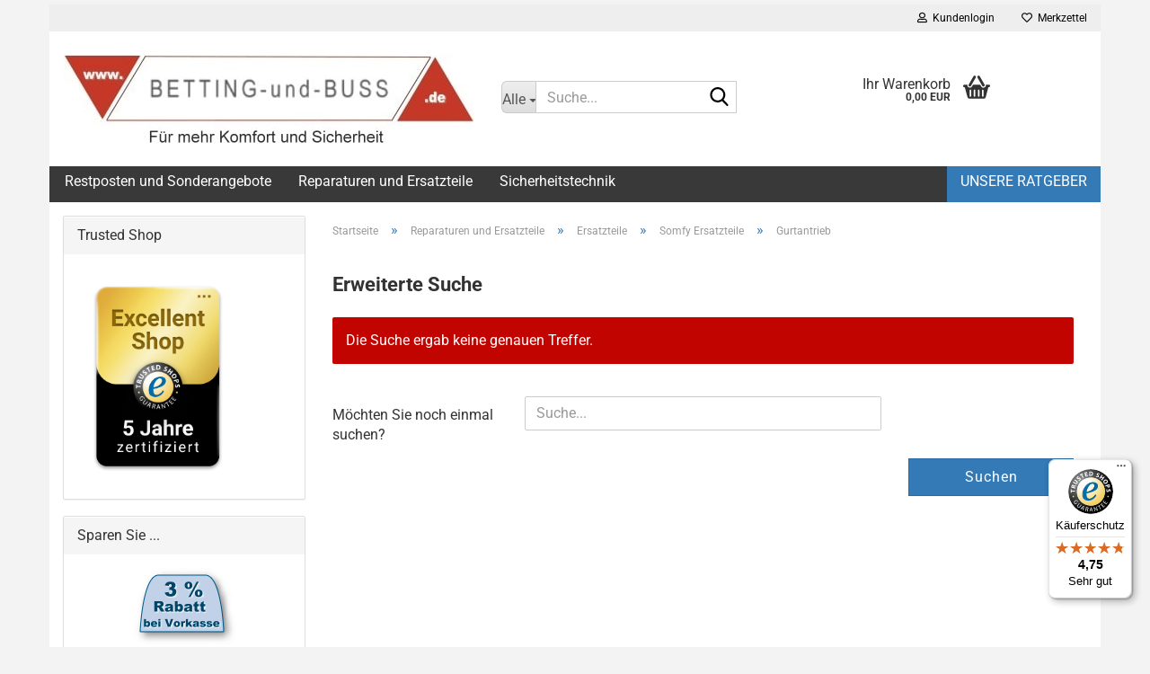

--- FILE ---
content_type: text/html; charset=utf-8
request_url: https://www.bub90.de/reparaturen-und-ersatzteile/ersatzteile/somfy-ersatzteile/gurtantrieb-269/
body_size: 10318
content:





	<!DOCTYPE html>
	<html xmlns="http://www.w3.org/1999/xhtml" dir="ltr" lang="de">
		
			<head>
				
					
					<!--

					=========================================================
					Shopsoftware by Gambio GmbH (c) 2005-2023 [www.gambio.de]
					=========================================================

					Gambio GmbH offers you highly scalable E-Commerce-Solutions and Services.
					The Shopsoftware is redistributable under the GNU General Public License (Version 2) [http://www.gnu.org/licenses/gpl-2.0.html].
					based on: E-Commerce Engine Copyright (c) 2006 xt:Commerce, created by Mario Zanier & Guido Winger and licensed under GNU/GPL.
					Information and contribution at http://www.xt-commerce.com

					=========================================================
					Please visit our website: www.gambio.de
					=========================================================

					-->
				

                
    

                    
                

				
					<meta name="viewport" content="width=device-width, initial-scale=1, minimum-scale=1.0" />
				

				
					<meta http-equiv="Content-Type" content="text/html; charset=utf-8" />
		<meta name="language" content="de" />
		<meta property="og:image" content="https://www.bub90.de/images/categories/og/" />
		<meta property="og:title" content="Gurtantrieb" />
		<meta property="og:type" content="product.group" />
		<title>Gurtantrieb | Betting &amp; Buss</title>

				

								
									

				
					<base href="https://www.bub90.de/" />
				

				
											
							<link rel="shortcut icon" href="https://www.bub90.de/images/logos/favicon.ico" type="image/x-icon" />
						
									

				
											
							<link rel="apple-touch-icon" href="https://www.bub90.de/images/logos/favicon.png" />
						
									

				
											
							<link id="main-css" type="text/css" rel="stylesheet" href="public/theme/styles/system/main.min.css?bust=1769077077" />
						
									

				
					<meta name="robots" content="index,follow" />
		<link rel="canonical" href="https://www.bub90.de/reparaturen-und-ersatzteile/ersatzteile/somfy-ersatzteile/gurtantrieb-269/" />
		<meta property="og:url" content="https://www.bub90.de/reparaturen-und-ersatzteile/ersatzteile/somfy-ersatzteile/gurtantrieb-269/">
		<script src="https://pay.google.com/gp/p/js/pay.js"></script><script src="https://cdn.gambiohub.com/sdk/1.0.0/dist/bundle.js"></script><script>var payPalText = {"ecsNote":"Bitte w\u00e4hlen Sie ihre gew\u00fcnschte PayPal-Zahlungsweise.","paypalUnavailable":"PayPal steht f\u00fcr diese Transaktion im Moment nicht zur Verf\u00fcgung.","errorContinue":"weiter","continueToPayPal":"Weiter mit","errorCheckData":"Es ist ein Fehler aufgetreten. Bitte \u00fcberpr\u00fcfen Sie Ihre Eingaben."};var payPalButtonSettings = {"jssrc":"https:\/\/www.paypal.com\/sdk\/js?client-id=AVEjCpwSc-e9jOY8dHKoTUckaKtPo0shiwe_T2rKtxp30K4TYGRopYjsUS6Qmkj6bILd7Nt72pbMWCXe&commit=false&intent=capture&components=buttons%2Cmarks%2Cmessages%2Cfunding-eligibility%2Cgooglepay%2Capplepay%2Chosted-fields&integration-date=2021-11-25&enable-funding=paylater&merchant-id=LAAYJ5SPJ992Y&currency=EUR","env":"live","commit":false,"style":{"label":"checkout","shape":"rect","color":"gold","layout":"vertical","tagline":false},"locale":"","fundingCardAllowed":true,"fundingELVAllowed":true,"fundingCreditAllowed":false,"createPaymentUrl":"https:\/\/www.bub90.de\/shop.php?do=PayPalHub\/CreatePayment&initiator=ecs","authorizedPaymentUrl":"https:\/\/www.bub90.de\/shop.php?do=PayPalHub\/AuthorizedPayment&initiator=ecs","checkoutUrl":"https:\/\/www.bub90.de\/shop.php?do=PayPalHub\/RedirectGuest","createOrderUrl":"https:\/\/www.bub90.de\/shop.php?do=PayPalHub\/CreateOrder&initiator=ecs","getOrderUrl":"https:\/\/www.bub90.de\/shop.php?do=PayPalHub\/GetOrder","approvedOrderUrl":"https:\/\/www.bub90.de\/shop.php?do=PayPalHub\/ApprovedOrder&initiator=ecs","paymentApproved":false,"developmentMode":false,"cartAmount":0};var jsShoppingCart = {"languageCode":"de","verifySca":"https:\/\/www.bub90.de\/shop.php?do=PayPalHub\/VerifySca","jssrc":"https:\/\/www.paypal.com\/sdk\/js?client-id=AVEjCpwSc-e9jOY8dHKoTUckaKtPo0shiwe_T2rKtxp30K4TYGRopYjsUS6Qmkj6bILd7Nt72pbMWCXe&commit=false&intent=capture&components=buttons%2Cmarks%2Cmessages%2Cfunding-eligibility%2Cgooglepay%2Capplepay%2Chosted-fields&integration-date=2021-11-25&enable-funding=paylater&merchant-id=LAAYJ5SPJ992Y&currency=EUR","env":"live","commit":false,"style":{"label":"checkout","shape":"rect","color":"gold","layout":"vertical","tagline":false},"locale":"","fundingCardAllowed":true,"fundingELVAllowed":true,"fundingCreditAllowed":false,"createPaymentUrl":"https:\/\/www.bub90.de\/shop.php?do=PayPalHub\/CreatePayment&initiator=ecs","authorizedPaymentUrl":"https:\/\/www.bub90.de\/shop.php?do=PayPalHub\/AuthorizedPayment&initiator=ecs","checkoutUrl":"https:\/\/www.bub90.de\/shop.php?do=PayPalHub\/RedirectGuest","createOrderUrl":"https:\/\/www.bub90.de\/shop.php?do=PayPalHub\/CreateOrder&initiator=ecs","getOrderUrl":"https:\/\/www.bub90.de\/shop.php?do=PayPalHub\/GetOrder","approvedOrderUrl":"https:\/\/www.bub90.de\/shop.php?do=PayPalHub\/ApprovedOrder&initiator=ecs","paymentApproved":false,"developmentMode":false,"cartAmount":0};var payPalBannerSettings = {};</script><script id="paypalconsent" type="application/json">{"purpose_id":null}</script><script src="GXModules/Gambio/Hub/Shop/Javascript/PayPalLoader.js?v=1735827185" async></script>
				
            <script async
                data-desktop-y-offset="0"
                data-mobile-y-offset="0"
                data-desktop-disable-reviews="false"
                data-desktop-enable-custom="false"
                data-desktop-position="right"
                data-desktop-custom-width="156"
                data-desktop-enable-fadeout="false"
                data-disable-mobile="false"
                data-disable-trustbadge="false"
                data-mobile-custom-width="156"
                data-mobile-disable-reviews="false"
                data-mobile-enable-custom="false"
                data-mobile-position="right"
                data-mobile-enable-topbar="false"
                src="//widgets.trustedshops.com/js/X134C8D21847FE8A177D0D19550B3864A.js"></script>
    

				
									

				
									

			</head>
		
		
			<body class="page-index-type-c269 page-index-type-gm_boosted_category page-index-type-cat page-index-type-cPath"
				  data-gambio-namespace="https://www.bub90.de/public/theme/javascripts/system"
				  data-jse-namespace="https://www.bub90.de/JSEngine/build"
				  data-gambio-controller="initialize"
				  data-gambio-widget="input_number responsive_image_loader transitions image_maps modal history dropdown core_workarounds anchor"
				  data-input_number-separator=","
					>

				
					
				

				
									

				
									
		




	



	
		<div id="outer-wrapper" >
			
				<header id="header" class="navbar">
					
	





	<div id="topbar-container">
						
		
					

		
			<div class="navbar-topbar">
				
					<nav data-gambio-widget="menu link_crypter" data-menu-switch-element-position="false" data-menu-events='{"desktop": ["click"], "mobile": ["click"]}' data-menu-ignore-class="dropdown-menu">
						<ul class="nav navbar-nav navbar-right" data-menu-replace="partial">

                            <li class="navbar-topbar-item">
                                <ul id="secondaryNavigation" class="nav navbar-nav ignore-menu">
                                                                    </ul>

                                <script id="secondaryNavigation-menu-template" type="text/mustache">
                                    
                                        <ul id="secondaryNavigation" class="nav navbar-nav">
                                            <li v-for="(item, index) in items" class="navbar-topbar-item hidden-xs content-manager-item">
                                                <a href="javascript:;" :title="item.title" @click="goTo(item.content)">
                                                    <span class="fa fa-arrow-circle-right visble-xs-block"></span>
                                                    {{item.title}}
                                                </a>
                                            </li>
                                        </ul>
                                    
                                </script>
                            </li>

							
															

							
															

							
															

							
															

							
															

							
							
																	
										<li class="dropdown navbar-topbar-item first">
											<a title="Anmeldung" href="/reparaturen-und-ersatzteile/ersatzteile/somfy-ersatzteile/gurtantrieb-269/#" class="dropdown-toggle" data-toggle-hover="dropdown" role="button" aria-label="Kundenlogin">
												
																											
															<span class="fa fa-user-o"></span>
														
																									

												&nbsp;Kundenlogin
											</a>
											




	<ul class="dropdown-menu dropdown-menu-login arrow-top">
		
			<li class="arrow"></li>
		
		
		
			<li class="dropdown-header hidden-xs">Kundenlogin</li>
		
		
		
			<li>
				<form action="https://www.bub90.de/login.php?action=process" method="post" class="form-horizontal">
					<input type="hidden" name="return_url" value="https://www.bub90.de/reparaturen-und-ersatzteile/ersatzteile/somfy-ersatzteile/gurtantrieb-269/">
					<input type="hidden" name="return_url_hash" value="7691133d5d853621c790fb6cff563194b9cb9eb67a447320051af9f1012527cb">
					
						<div class="form-group">
                            <label for="box-login-dropdown-login-username" class="form-control sr-only">E-Mail</label>
							<input autocomplete="username" type="email" id="box-login-dropdown-login-username" oninvalid="this.setCustomValidity('Bitte geben Sie eine korrekte Emailadresse ein.')" class="form-control" placeholder="E-Mail" name="email_address" />
						</div>
					
					
                        <div class="form-group password-form-field" data-gambio-widget="show_password">
                            <label for="box-login-dropdown-login-password" class="form-control sr-only">Passwort</label>
                            <input autocomplete="current-password" type="password" id="box-login-dropdown-login-password" class="form-control" placeholder="Passwort" name="password" />
                            <button class="btn show-password hidden" type="button">
                                <i class="fa fa-eye" aria-hidden="true"></i>
                                <span class="sr-only">Toggle Password View</span>
                            </button>
                        </div>
					
					
						<div class="dropdown-footer row">
							
	
								
									<input type="submit" class="btn btn-primary btn-block" value="Anmelden" />
								
								<ul>
									
										<li>
											<a title="Konto erstellen" href="https://www.bub90.de/shop.php?do=CreateRegistree">
												Konto erstellen
											</a>
										</li>
									
									
										<li>
											<a title="Passwort vergessen?" href="https://www.bub90.de/password_double_opt.php">
												Passwort vergessen?
											</a>
										</li>
									
								</ul>
							
	

	
						</div>
					
				</form>
			</li>
		
	</ul>


										</li>
									
															

							
																	
										<li class="navbar-topbar-item">
											<a href="https://www.bub90.de/wish_list.php" title="Merkzettel anzeigen" aria-label="Merkzettel">
												
																											
															<span class="fa fa-heart-o"></span>
														
																									

												&nbsp;Merkzettel
											</a>
										</li>
									
															

							
						</ul>
					</nav>
				
			</div>
		
	</div>




	<div class="inside">

		<div class="row">

		
												
			<div class="navbar-header" data-gambio-widget="mobile_menu">
									
							
		<div id="navbar-brand" class="navbar-brand">
			<a href="https://www.bub90.de/" title="bub90 Shop">
				<img id="main-header-logo" class="img-responsive" src="https://www.bub90.de/images/logos/logo_betting_und_buss_logo.jpg" alt="bub90 Shop-Logo">
			</a>
		</div>
	
					
								
					
	
	
			
	
		<button type="button" class="navbar-toggle" aria-label="navigationbar toggle button" data-mobile_menu-target="#categories .navbar-collapse"
		        data-mobile_menu-body-class="categories-open" data-mobile_menu-toggle-content-visibility>
			<img src="public/theme/images/svgs/bars.svg" class="gx-menu svg--inject" alt="menu bars icon">
		</button>
	
	
	
		<button type="button" class="navbar-toggle cart-icon" data-mobile_menu-location="shopping_cart.php">
			<img src="public/theme/images/svgs/basket.svg" class="gx-cart-basket svg--inject" alt="shopping cart icon">
			<span class="cart-products-count hidden">
				0
			</span>
		</button>
	
	
			
			<button type="button" class="navbar-toggle" aria-label="searchbar toggle button" data-mobile_menu-target=".navbar-search" data-mobile_menu-body-class="search-open"
					data-mobile_menu-toggle-content-visibility>
				<img src="public/theme/images/svgs/search.svg" class="gx-search svg--inject" alt="search icon">
			</button>
		
	
				
			</div>
		

		
							






	<div class="navbar-search collapse">

		
						<p class="navbar-search-header dropdown-header">Suche</p>
		

		
			<form role="search" action="advanced_search_result.php" method="get" data-gambio-widget="live_search">

				<div class="navbar-search-input-group input-group">
					<div class="navbar-search-input-group-btn input-group-btn custom-dropdown" data-dropdown-trigger-change="false" data-dropdown-trigger-no-change="false">

						
							<button aria-label="Suche..." type="button" class="btn btn-default dropdown-toggle" data-toggle="dropdown" aria-haspopup="true" aria-expanded="false">
								<span class="dropdown-name">Alle</span> <span class="caret"></span>
							</button>
						

						
															
									<ul class="dropdown-menu">
																				
												<li><a href="#" data-rel="0">Alle</a></li>
											
																							
													<li><a href="#" data-rel="358">Restposten und Sonderangebote</a></li>
												
																							
													<li><a href="#" data-rel="224">Reparaturen und Ersatzteile</a></li>
												
																							
													<li><a href="#" data-rel="24">Sicherheitstechnik</a></li>
												
																														</ul>
								
													

						
															
                                    <label for="top-search-button-categories-id" class="sr-only">Alle</label>
									<select id="top-search-button-categories-id" name="categories_id">
										<option value="0">Alle</option>
																																	
													<option value="358">Restposten und Sonderangebote</option>
												
																							
													<option value="224">Reparaturen und Ersatzteile</option>
												
																							
													<option value="24">Sicherheitstechnik</option>
												
																														</select>
								
													

					</div>
					<input type="text" id="search-field-input" name="keywords" placeholder="Suche..." class="form-control search-input" autocomplete="off" />
					
					<button aria-label="Suche..." type="submit" class="form-control-feedback">
						<img src="public/theme/images/svgs/search.svg" class="gx-search-input svg--inject" alt="search icon">
					</button>
					

                    <label for="search-field-input" class="control-label sr-only">Suche...</label>
					

				</div>


									<input type="hidden" value="1" name="inc_subcat" />
				
				
					<div class="navbar-search-footer visible-xs-block">
						
							<button class="btn btn-primary btn-block" type="submit">
								Suche...
							</button>
						
						
							<a href="advanced_search.php" class="btn btn-default btn-block" title="Erweiterte Suche">
								Erweiterte Suche
							</a>
						
					</div>
				

				<div class="search-result-container"></div>

			</form>
		
	</div>


					

		
					

		
    		<!-- layout_header honeygrid -->
							
					


	<nav id="cart-container" class="navbar-cart" data-gambio-widget="menu cart_dropdown" data-menu-switch-element-position="false">
		
			<ul class="cart-container-inner">
				
					<li>
						<a href="https://www.bub90.de/shopping_cart.php" class="dropdown-toggle">
							
								<img src="public/theme/images/svgs/basket.svg" alt="shopping cart icon" class="gx-cart-basket svg--inject">
								<span class="cart">
									Ihr Warenkorb<br />
									<span class="products">
										0,00 EUR
									</span>
								</span>
							
							
																	<span class="cart-products-count hidden">
										
									</span>
															
						</a>

						
							



	<ul class="dropdown-menu arrow-top cart-dropdown cart-empty">
		
			<li class="arrow"></li>
		
	
		
					
	
		
            <script>
            function ga4ViewCart() {
                console.log('GA4 is disabled');
            }
        </script>
    
			<li class="cart-dropdown-inside">
		
				
									
				
									
						<div class="cart-empty">
							Sie haben noch keine Artikel in Ihrem Warenkorb.
						</div>
					
								
			</li>
		
	</ul>
						
					</li>
				
			</ul>
		
	</nav>

				
					

		</div>

	</div>









	<noscript>
		<div class="alert alert-danger noscript-notice" role="alert">
			JavaScript ist in Ihrem Browser deaktiviert. Aktivieren Sie JavaScript, um alle Funktionen des Shops nutzen und alle Inhalte sehen zu können.
		</div>
	</noscript>



			
						


	<div id="categories">
		<div class="navbar-collapse collapse">
			
				<nav class="navbar-default navbar-categories" data-gambio-widget="menu">
					
						<ul class="level-1 nav navbar-nav">
                             
															
									<li class="dropdown level-1-child" data-id="358">
										
											<a class="dropdown-toggle" href="https://www.bub90.de/restposten-und-sonderangebote/" title="Restposten und Sonderangebote">
												
													Restposten und Sonderangebote
												
																							</a>
										
										
										
																							
													<ul data-level="2" class="level-2 dropdown-menu dropdown-menu-child">
														
															<li class="enter-category hidden-sm hidden-md hidden-lg show-more">
																
																	<a class="dropdown-toggle" href="https://www.bub90.de/restposten-und-sonderangebote/" title="Restposten und Sonderangebote">
																		
																			Restposten und Sonderangebote anzeigen
																		
																	</a>
																
															</li>
														
														
																																																																																																																																																																																																															
																													
																															
																	<li class="level-2-child">
																		<a href="https://www.bub90.de/restposten-und-sonderangebote/fernotron-funksteuerung/" title="Fernotron-Funksteuerung Ersatzgeräte Restposten">
																			Fernotron-Funksteuerung Ersatzgeräte Restposten
																		</a>
																																			</li>
																
																															
																	<li class="level-2-child">
																		<a href="https://www.bub90.de/restposten-und-sonderangebote/reparatur-rollotron-gurtwickler-280/" title="Rademacher Rollotron + Bosch Roll Lift Ersatzgeräte Restposten">
																			Rademacher Rollotron + Bosch Roll Lift Ersatzgeräte Restposten
																		</a>
																																			</li>
																
																															
																	<li class="level-2-child">
																		<a href="https://www.bub90.de/restposten-und-sonderangebote/restposten-und-sonderangebote-sicherheitstechnik/" title="Restposten und Sonderangebote Sicherheitstechnik">
																			Restposten und Sonderangebote Sicherheitstechnik
																		</a>
																																			</li>
																
																													
																												
														
															<li class="enter-category hidden-more hidden-xs">
																<a class="dropdown-toggle col-xs-6"
																   href="https://www.bub90.de/restposten-und-sonderangebote/"
																   title="Restposten und Sonderangebote">Restposten und Sonderangebote anzeigen</a>
							
																<span class="close-menu-container col-xs-6">
																	<span class="close-flyout">
																		<i class="fa fa-close"></i>
																	</span>
																</span>
															</li>
														
													
													</ul>
												
																					
										
									</li>
								
															
									<li class="dropdown level-1-child" data-id="224">
										
											<a class="dropdown-toggle" href="https://www.bub90.de/reparaturen-und-ersatzteile/" title="Reparaturen und Ersatzteile">
												
													Reparaturen und Ersatzteile
												
																							</a>
										
										
										
																							
													<ul data-level="2" class="level-2 dropdown-menu dropdown-menu-child">
														
															<li class="enter-category hidden-sm hidden-md hidden-lg show-more">
																
																	<a class="dropdown-toggle" href="https://www.bub90.de/reparaturen-und-ersatzteile/" title="Reparaturen und Ersatzteile">
																		
																			Reparaturen und Ersatzteile anzeigen
																		
																	</a>
																
															</li>
														
														
																																																																																							
																													
																															
																	<li class="dropdown level-2-child">
																		<a href="https://www.bub90.de/reparaturen-und-ersatzteile/ersatzteile/" title="Ersatzteile">
																			Ersatzteile
																		</a>
																																					<ul  data-level="3" class="level-3 dropdown-menu dropdown-menu-child">
																				<li class="enter-category">
																					<a href="https://www.bub90.de/reparaturen-und-ersatzteile/ersatzteile/" title="Ersatzteile" class="dropdown-toggle">
																						Ersatzteile anzeigen
																					</a>
																				</li>
																																									
																						<li class="level-3-child">
																							<a href="https://www.bub90.de/reparaturen-und-ersatzteile/ersatzteile/rademacher-228/" title="Rademacher Ersatzteile">
																								Rademacher Ersatzteile
																							</a>
																						</li>
																					
																																									
																						<li class="level-3-child">
																							<a href="https://www.bub90.de/reparaturen-und-ersatzteile/ersatzteile/bosch-ersatzteile/" title="Bosch Ersatzteile">
																								Bosch Ersatzteile
																							</a>
																						</li>
																					
																																									
																						<li class="level-3-child">
																							<a href="https://www.bub90.de/reparaturen-und-ersatzteile/ersatzteile/somfy-ersatzteile/" title="Somfy Ersatzteile">
																								Somfy Ersatzteile
																							</a>
																						</li>
																					
																																							</ul>
																																			</li>
																
																													
																												
														
															<li class="enter-category hidden-more hidden-xs">
																<a class="dropdown-toggle col-xs-6"
																   href="https://www.bub90.de/reparaturen-und-ersatzteile/"
																   title="Reparaturen und Ersatzteile">Reparaturen und Ersatzteile anzeigen</a>
							
																<span class="close-menu-container col-xs-6">
																	<span class="close-flyout">
																		<i class="fa fa-close"></i>
																	</span>
																</span>
															</li>
														
													
													</ul>
												
																					
										
									</li>
								
															
									<li class="dropdown level-1-child" data-id="24">
										
											<a class="dropdown-toggle" href="https://www.bub90.de/sicherheitstechnik/" title="Sicherheitstechnik">
												
													Sicherheitstechnik
												
																							</a>
										
										
										
																							
													<ul data-level="2" class="level-2 dropdown-menu dropdown-menu-child">
														
															<li class="enter-category hidden-sm hidden-md hidden-lg show-more">
																
																	<a class="dropdown-toggle" href="https://www.bub90.de/sicherheitstechnik/" title="Sicherheitstechnik">
																		
																			Sicherheitstechnik anzeigen
																		
																	</a>
																
															</li>
														
														
																																																																																																																																																																																																																																																																																																																																																																																																																																																															
																													
																															
																	<li class="level-2-child">
																		<a href="https://www.bub90.de/sicherheitstechnik/keller-sichern/" title="Keller sichern">
																			Keller sichern
																		</a>
																																			</li>
																
																															
																	<li class="dropdown level-2-child">
																		<a href="https://www.bub90.de/sicherheitstechnik/mauerkrallen/" title="Mauerkrallen">
																			Mauerkrallen
																		</a>
																																					<ul  data-level="3" class="level-3 dropdown-menu dropdown-menu-child">
																				<li class="enter-category">
																					<a href="https://www.bub90.de/sicherheitstechnik/mauerkrallen/" title="Mauerkrallen" class="dropdown-toggle">
																						Mauerkrallen anzeigen
																					</a>
																				</li>
																																									
																						<li class="level-3-child">
																							<a href="https://www.bub90.de/sicherheitstechnik/mauerkrallen/zubehoer-44/" title="Mauerkrallen Zubehör">
																								Mauerkrallen Zubehör
																							</a>
																						</li>
																					
																																							</ul>
																																			</li>
																
																															
																	<li class="dropdown level-2-child">
																		<a href="https://www.bub90.de/sicherheitstechnik/innengitter/" title="Innengitter">
																			Innengitter
																		</a>
																																					<ul  data-level="3" class="level-3 dropdown-menu dropdown-menu-child">
																				<li class="enter-category">
																					<a href="https://www.bub90.de/sicherheitstechnik/innengitter/" title="Innengitter" class="dropdown-toggle">
																						Innengitter anzeigen
																					</a>
																				</li>
																																									
																						<li class="level-3-child">
																							<a href="https://www.bub90.de/sicherheitstechnik/innengitter/zubehoer-179/" title="Zubehör">
																								Zubehör
																							</a>
																						</li>
																					
																																							</ul>
																																			</li>
																
																															
																	<li class="dropdown level-2-child">
																		<a href="https://www.bub90.de/sicherheitstechnik/haustueren-eingangstueren/" title="Haustüren/Eingangstüren">
																			Haustüren/Eingangstüren
																		</a>
																																					<ul  data-level="3" class="level-3 dropdown-menu dropdown-menu-child">
																				<li class="enter-category">
																					<a href="https://www.bub90.de/sicherheitstechnik/haustueren-eingangstueren/" title="Haustüren/Eingangstüren" class="dropdown-toggle">
																						Haustüren/Eingangstüren anzeigen
																					</a>
																				</li>
																																									
																						<li class="level-3-child">
																							<a href="https://www.bub90.de/sicherheitstechnik/haustueren-eingangstueren/bandseite-schliessbleche/" title="Bandseite/Schließbleche">
																								Bandseite/Schließbleche
																							</a>
																						</li>
																					
																																							</ul>
																																			</li>
																
																															
																	<li class="dropdown level-2-child">
																		<a href="https://www.bub90.de/sicherheitstechnik/fenster-und-balkontueren/" title="Fenster und Balkontüren">
																			Fenster und Balkontüren
																		</a>
																																					<ul  data-level="3" class="level-3 dropdown-menu dropdown-menu-child">
																				<li class="enter-category">
																					<a href="https://www.bub90.de/sicherheitstechnik/fenster-und-balkontueren/" title="Fenster und Balkontüren" class="dropdown-toggle">
																						Fenster und Balkontüren anzeigen
																					</a>
																				</li>
																																									
																						<li class="level-3-child">
																							<a href="https://www.bub90.de/sicherheitstechnik/fenster-und-balkontueren/dachfenster-sichern/" title="Dachfenster sichern">
																								Dachfenster sichern
																							</a>
																						</li>
																					
																																									
																						<li class="level-3-child">
																							<a href="https://www.bub90.de/sicherheitstechnik/fenster-und-balkontueren/rollladensicherungen/" title="Rollladensicherungen">
																								Rollladensicherungen
																							</a>
																						</li>
																					
																																							</ul>
																																			</li>
																
																															
																	<li class="dropdown level-2-child">
																		<a href="https://www.bub90.de/sicherheitstechnik/sicherheit-und-gefahrenmelder/" title="Sicherheit und Gefahrenmelder">
																			Sicherheit und Gefahrenmelder
																		</a>
																																					<ul  data-level="3" class="level-3 dropdown-menu dropdown-menu-child">
																				<li class="enter-category">
																					<a href="https://www.bub90.de/sicherheitstechnik/sicherheit-und-gefahrenmelder/" title="Sicherheit und Gefahrenmelder" class="dropdown-toggle">
																						Sicherheit und Gefahrenmelder anzeigen
																					</a>
																				</li>
																																									
																						<li class="level-3-child">
																							<a href="https://www.bub90.de/sicherheitstechnik/sicherheit-und-gefahrenmelder/rauch-waermemelder/" title="Rauch- + Wärmemelder">
																								Rauch- + Wärmemelder
																							</a>
																						</li>
																					
																																									
																						<li class="level-3-child">
																							<a href="https://www.bub90.de/sicherheitstechnik/sicherheit-und-gefahrenmelder/loeschmittel/" title="Löschmittel">
																								Löschmittel
																							</a>
																						</li>
																					
																																									
																						<li class="level-3-child">
																							<a href="https://www.bub90.de/sicherheitstechnik/sicherheit-und-gefahrenmelder/wasser-gasmelder/" title="Wasser- + Gasmelder">
																								Wasser- + Gasmelder
																							</a>
																						</li>
																					
																																									
																						<li class="level-3-child">
																							<a href="https://www.bub90.de/sicherheitstechnik/sicherheit-und-gefahrenmelder/rettungsleitern/" title="Rettungsleitern">
																								Rettungsleitern
																							</a>
																						</li>
																					
																																							</ul>
																																			</li>
																
																															
																	<li class="level-2-child">
																		<a href="https://www.bub90.de/sicherheitstechnik/attrappen/" title="Attrappen">
																			Attrappen
																		</a>
																																			</li>
																
																													
																												
														
															<li class="enter-category hidden-more hidden-xs">
																<a class="dropdown-toggle col-xs-6"
																   href="https://www.bub90.de/sicherheitstechnik/"
																   title="Sicherheitstechnik">Sicherheitstechnik anzeigen</a>
							
																<span class="close-menu-container col-xs-6">
																	<span class="close-flyout">
																		<i class="fa fa-close"></i>
																	</span>
																</span>
															</li>
														
													
													</ul>
												
																					
										
									</li>
								
														
							



	
					
				<li id="mainNavigation" class="custom custom-entries hidden-xs">
											
							<a  data-id="top_custom-0"
							   href="https://www.bub90.de/info/ratgeber.html"
							   							   title="Unsere Ratgeber">
									Unsere Ratgeber
							</a>
						
									</li>
			

            <script id="mainNavigation-menu-template" type="text/mustache">
                
				    <li id="mainNavigation" class="custom custom-entries hidden-xs">
                        <a v-for="(item, index) in items" href="javascript:;" @click="goTo(item.content)">
                            {{item.title}}
                        </a>
                    </li>
                
            </script>

							
					<li class="dropdown custom topmenu-content visible-xs" data-id="top_custom-0">
						
							<a class="dropdown-toggle"
								   href="https://www.bub90.de/info/ratgeber.html"
								   								   title="Unsere Ratgeber">
								Unsere Ratgeber
							</a>
						
					</li>
				
						


							
							
								<li class="dropdown dropdown-more" style="display: none">
									<a class="dropdown-toggle" href="#" title="">
										Weitere
									</a>
									<ul class="level-2 dropdown-menu ignore-menu"></ul>
								</li>
							
			
						</ul>
					
				</nav>
			
		</div>
	</div>

		
					</header>
			

			
				
				

			
				<div id="wrapper">
					<div class="row">

						
							<div id="main">
								<div class="main-inside">
									
										
	
			<script type="application/ld+json">{"@context":"https:\/\/schema.org","@type":"BreadcrumbList","itemListElement":[{"@type":"ListItem","position":1,"name":"Startseite","item":"https:\/\/www.bub90.de\/"},{"@type":"ListItem","position":2,"name":"Reparaturen und Ersatzteile","item":"https:\/\/www.bub90.de\/reparaturen-und-ersatzteile\/"},{"@type":"ListItem","position":3,"name":"Ersatzteile","item":"https:\/\/www.bub90.de\/reparaturen-und-ersatzteile\/ersatzteile\/"},{"@type":"ListItem","position":4,"name":"Somfy Ersatzteile","item":"https:\/\/www.bub90.de\/reparaturen-und-ersatzteile\/ersatzteile\/somfy-ersatzteile\/"},{"@type":"ListItem","position":5,"name":"Gurtantrieb","item":"https:\/\/www.bub90.de\/reparaturen-und-ersatzteile\/ersatzteile\/somfy-ersatzteile\/gurtantrieb-269\/"}]}</script>
	    
		<div id="breadcrumb_navi">
            				<span class="breadcrumbEntry">
													<a href="https://www.bub90.de/" class="headerNavigation" >
								<span aria-label="Startseite">Startseite</span>
							</a>
											</span>
                <span class="breadcrumbSeparator"> &raquo; </span>            				<span class="breadcrumbEntry">
													<a href="https://www.bub90.de/reparaturen-und-ersatzteile/" class="headerNavigation" >
								<span aria-label="Reparaturen und Ersatzteile">Reparaturen und Ersatzteile</span>
							</a>
											</span>
                <span class="breadcrumbSeparator"> &raquo; </span>            				<span class="breadcrumbEntry">
													<a href="https://www.bub90.de/reparaturen-und-ersatzteile/ersatzteile/" class="headerNavigation" >
								<span aria-label="Ersatzteile">Ersatzteile</span>
							</a>
											</span>
                <span class="breadcrumbSeparator"> &raquo; </span>            				<span class="breadcrumbEntry">
													<a href="https://www.bub90.de/reparaturen-und-ersatzteile/ersatzteile/somfy-ersatzteile/" class="headerNavigation" >
								<span aria-label="Somfy Ersatzteile">Somfy Ersatzteile</span>
							</a>
											</span>
                <span class="breadcrumbSeparator"> &raquo; </span>            				<span class="breadcrumbEntry">
													<span aria-label="Gurtantrieb">Gurtantrieb</span>
                        					</span>
                            		</div>
    


									

									
										<div id="shop-top-banner">
																					</div>
									

									




	
		


	<div class="filter-selection-container hidden">
				
		
		<p><strong>Aktueller Filter</strong></p>
		
		
			</div>
	
	

	
		<h1>Erweiterte Suche</h1>
	

	
		<div class="alert alert-danger" role="alert">
			Die Suche ergab keine genauen Treffer.
		</div>
	

	
		<form name="new_find" action="advanced_search_result.php" method="get"">
			<input type="hidden" name="GXsid_2089cef90c531f59" value="9cd88f1643535801f42d501547b42f3a" />
			<fieldset class="form-horizontal">
				<div class="form-group">
					
						<label for="keywords" class="control-label col-sm-3">
							Möchten Sie noch einmal suchen?
						</label>
					

					
						<div class="col-sm-9 col-lg-6 input-container">
							
								<input type="text"
									   placeholder="Suche..."
									   id="keywords"
									   name="keywords"
									   class="form-control"
									   value="" />
							
						</div>
					
				</div>

				
					<div class="row">
						<div class="col-xs-6 col-sm-4 col-md-3">
							
								&nbsp;
							
						</div>
						<div class="col-xs-6 col-sm-4 col-sm-offset-4 col-md-3 col-md-offset-6 text-right">
							
								<button type="submit" class="btn btn-primary btn-block" title="Suchen">
									Suchen
								</button>
							
						</div>
					</div>
				
			</fieldset>
		</form>
	

    
								</div>
							</div>
						

						
							
    <aside id="left">
        
                            <div id="gm_box_pos_11" class="gm_box_container">


	
</div>
<div id="gm_box_pos_22" class="gm_box_container">
	
		
	<div class="box box-extrabox3 panel panel-default">
		
			<div class="panel-heading">
									Trusted Shop
							</div>
		
		<div class="panel-body">
	

	<img alt="" src="images/excellent_shop_award-de-5-jahre-rgb-3D-252x340px.png" style="height: 242px; width: 180px;" />

	
		
		</div>
	</div>
	

</div>
<div id="gm_box_pos_23" class="gm_box_container">
	
		
	<div class="box box-extrabox1 panel panel-default">
		
			<div class="panel-heading">
									Sparen Sie ...
							</div>
		
		<div class="panel-body">
	

	<p style="text-align: center;">
	<img alt="Rabatt Betting und Buss" src="images/prozent_vorkasse.gif" />
</p>

<p style="text-align: center;">
	Verwenden Sie die Zahlungsart &quot;Vorkasse&quot; und erhalten Sie 3% Rabatt auf Ihre Bestellung
</p>


	
		
		</div>
	</div>
	

</div>
<div id="gm_box_pos_24" class="gm_box_container">
	
		
	<div class="box box-extrabox2 panel panel-default">
		
			<div class="panel-heading">
									Unsere Ratgeber
							</div>
		
		<div class="panel-body">
	

	<style media="screen" type="text/css">
/*		<!--

* {
	font-family: Arial, sans;
	font-size: 13px;
	margin: 0;
	padding: 0;
	box-sizing: border-box;
	-moz-box-sizing: border-box;
}
*/
#container-m {
    margin: 10 auto;
    width: 250px; 
}
#accordion input {
	display: none;
	font-family: Arial, sans;
	
}
#accordion label {
/*	background: #F0F0F0; */
	border-radius: .25em;
	cursor: pointer;
	display: block;
/*	margin-bottom: .125em; */
	padding: .25em 1em;
	z-index: 20;
	margin:0px;
	height: 15px;		

}
#accordion label:hover {
/*	background: #D4D4D4; */
}

#accordion input:checked + label {
/*	background: #D4D4D4; */
	border-bottom-right-radius: 0;
	border-bottom-left-radius: 0;
	color: black;
	margin-bottom: 1px;
    height:20px;
	
}
#accordion menu {
/*	background: #f7f7f7; */
	height:0px;
	overflow:hidden;
	z-index:10;
	padding-left:50px; 
	
	font-size: 13px;
	margin: 0;
	padding: 0;
	box-sizing: border-box;
	-moz-box-sizing: border-box;
}
#accordion menu p {
	padding: 10em;
}
#accordion input:checked menu {
	

}
#accordion input:checked ~ menu {
	border-bottom-left-radius: .25em;
	border-bottom-right-radius: .25em;
	height: auto;
/*	margin-bottom: 0.125em; */
}
#accordion menu ul li {
		
		height: 18px;
}

--></style>
<div id="container-m">
	<section id="accordion">
	<div>
		<p>
			<span style="color:#000000;"><span style="font-size:16px;"><u><strong>Sicherheitstechnik&nbsp;</strong></u></span></span>
		</p>

		<p>
			<b>Wie sichere ich mein Heim gegen Einbruch ?</b>
		</p>
		<input id="check-1" type="checkbox" /><span style="font-size:12px;"><label for="check-1">Wie sichere ich meinen Keller</label></span>

		<menu>
		<ul>
			<li><a href="info/kellerfenstergitter.html">Kellerfenstergitter</a></li>
			<li><a href="info/gitterrostsicherungen.html" target="_self">Gitterrostsicherungen</a></li>
			<li><a href="info/mauerkrallen.html" target="_self">Mauerkrallen von innen</a></li>
			<li><a href="info/querstangen.html">Querstangen von Innen</a></li>
		</ul>
		</menu>
	</div>

	<div>
		<input id="check-2" type="checkbox" /> <span style="font-size:12px;"><label for="check-2">Wie sichere ich meine Haust&uuml;r</label></span>

		<menu>
		<ul>
			<li><a href="info/tuerzusatzschloss.html">T&uuml;rzusatzschloss</a></li>
			<li><a href="info/panzerriegelschloss.html">Panzerriegelschloss</a></li>
			<li><a href="info/bandseitensicherung.html">Bandseitensicherungen</a></li>
		</ul>
		</menu>
	</div>

	<div>
		<input id="check-3" type="checkbox" /><span style="font-size:12px;"> <label for="check-3">Wie sichere ich meine Nebent&uuml;r</label></span>

		<menu>
		<ul>
			<li><a href="info/querstangen-tuer.html">Querstangen von Innen</a></li>
			<li><a href="info/panzerriegelschloss-tuer.html">Panzerriegelschloss</a></li>
		</ul>
		</menu>
	</div>

	<div>
		<input id="check-4" type="checkbox" /><span style="font-size:12px;"> <label for="check-4">Wie sichere ich meine Fenster</label></span>

		<menu>
		<ul>
			<li><a href="info/fensterzusatzschloss.html">Fensterzusatzschloss</a></li>
			<li><a href="info/bandseitensicherung.html">Bandseitensicherung</a></li>
			<li><a href="info/mauerkrallen.html">Mauerkrallen</a></li>
		</ul>
		</menu>
	</div>
	</section>
</div>


	
		
		</div>
	</div>
	

</div>

                    
            <script type="text/javascript">
                (function() {
                    _tsRatingConfig = {
                        tsid: "X134C8D21847FE8A177D0D19550B3864A",
                        variant: "testimonial",
                        reviews: "5",
                        betterThan: "3.0",
                        backgroundColor: "#ffdc0f",
                        linkColor: "#000000",
                        quotationMarkColor: "#FFFFFF",
                        fontFamily: "Arial",
                        reviewMinLength: "10"
                    };
                    var scripts = document.getElementsByTagName("SCRIPT"),
                        me = scripts[scripts.length - 1];
                    var _ts = document.createElement("SCRIPT");
                    _ts.type = "text/javascript";
                    _ts.async = true;
                    _ts.src =
                        "//widgets.trustedshops.com/reviews/tsSticker/tsSticker.js";
                    me.parentNode.insertBefore(_ts, me);
                    _tsRatingConfig.script = _ts;
                })();
                </script>
    
        
                    
    </aside>
						

						
							<aside id="right">
								
									
								
							</aside>
						

					</div>
				</div>
			

			
				
	<footer id="footer">
				
		
			<div class="inside">
				<div class="row">
					
						<div class="footer-col-1">


	<div class="box box-content panel panel-default">
		
			<div class="panel-heading">
				
					<span class="panel-title footer-column-title"></span>
				
			</div>
		
		
			<div class="panel-body">
				
					<nav>
						
							<ul id="info" class="nav">
																	
										<li>
											
												<a href="https://www.bub90.de/info/impressum.html" title="Impressum">
													Impressum
												</a>
											
										</li>
									
																	
										<li>
											
												<a href="https://www.bub90.de/info/kontakt.html" title="Kontakt">
													Kontakt
												</a>
											
										</li>
									
																	
										<li>
											
												<a href="https://www.bub90.de/info/Versand-und-Zahlungsbedingungen.html" title="Versand- & Zahlungsbedingungen">
													Versand- & Zahlungsbedingungen
												</a>
											
										</li>
									
																	
										<li>
											
												<a href="https://www.bub90.de/info/Widerrufsrecht-und-Widerrufsformular.html" title="Widerrufsrecht & Muster-Widerrufsformular">
													Widerrufsrecht & Muster-Widerrufsformular
												</a>
											
										</li>
									
																	
										<li>
											
												<a href="https://www.bub90.de/info/Sparen-Sie----.html" title="Vorkasse ">
													Vorkasse 
												</a>
											
										</li>
									
																	
										<li>
											
												<a href="https://www.bub90.de/info/allgemeine-geschaeftsbedingungen.html" title="AGB">
													AGB
												</a>
											
										</li>
									
																	
										<li>
											
												<a href="https://www.bub90.de/info/privatsphaere-und-datenschutz.html" title="Privatsphäre und Datenschutz">
													Privatsphäre und Datenschutz
												</a>
											
										</li>
									
															</ul>
						
    
    

                        <script id="info-menu-template" type="text/mustache">
                            
                                <ul id="info" class="nav">
                                    <li v-for="(item, index) in items">
                                        <a href="javascript:;" @click="goTo(item.content)">
                                            {{item.title}}
                                        </a>
                                    </li>
                                </ul>
                            
                        </script>
					</nav>
				
			</div>
		
	</div>

</div>
					
					
						<div class="footer-col-2">						</div>
					
					
						<div class="footer-col-3">						</div>
					
					
						<div class="footer-col-4">						</div>
					
				</div>
			</div>
		
    
		
		
			<div class="footer-bottom"><a href="http://www.gambio.de" target="_blank" rel="noopener">Shoplösung</a> by Gambio.de &copy; 2023</div>
		
	</footer>


			

			
									<script type="text/javascript">
	_tsRatingConfig = {
		tsid: 'X134C8D21847FE8A177D0D19550B3864A',
		variant: 'skyscraper_horizontal',
		/* valid values: skyscraper_vertical, skyscraper_horizontal, vertical */
		theme: 'light',
		reviews: 10,
		/* default = 10 */
		borderColor: '#aabbcc',
		/* optional - override the border */
		colorclassName: 'test',
		/* optional - override the whole sticker style with your own css class */
		introtext: 'What our customers say about us:'
		/* optional, not used in skyscraper variants */
	};
	var scripts = document.getElementsByTagName('SCRIPT'),
		me = scripts[scripts.length - 1];
	var _ts = document.createElement('SCRIPT');
		_ts.type = 'text/javascript';
		_ts.async = true;
		_ts.charset = 'utf-8';
		_ts.src ='//widgets.trustedshops.com/reviews/tsSticker/tsSticker.js';
	me.parentNode.insertBefore(_ts, me);
	_tsRatingConfig.script = _ts;
</script>
							

		</div>
	



			
				


	<a class="pageup" data-gambio-widget="pageup" title="Nach oben" href="#">
		
	</a>
			
			
				
	<div class="layer" style="display: none;">
	
		
	
			<div id="magnific_wrapper">
				<div class="modal-dialog">
					<div class="modal-content">
						{{#title}}
						<div class="modal-header">
							<span class="modal-title">{{title}}</span>
						</div>
						{{/title}}
		
						<div class="modal-body">
							{{{items.src}}}
						</div>
		
						{{#showButtons}}
						<div class="modal-footer">
							{{#buttons}}
							<button type="button" id="button_{{index}}_{{uid}}" data-index="{{index}}" class="btn {{class}}" >{{name}}</button>
							{{/buttons}}
						</div>
						{{/showButtons}}
					</div>
				</div>
			</div>
		
		
			<div id="modal_prompt">
				<div>
					{{#content}}
					<div class="icon">&nbsp;</div>
					<p>{{.}}</p>
					{{/content}}
					<form name="prompt" action="#">
                        <label for="modal-form-field" class="control-label sr-only">Modal form field</label>
                        <input type="text" id="modal-form-field" name="input" value="{{value}}" autocomplete="off" />
					</form>
				</div>
			</div>
		
			<div id="modal_alert">
				<div class="white-popup">
					{{#content}}
					<div class="icon">&nbsp;</div>
					<p>{{{.}}}</p>
					{{/content}}
				</div>
			</div>
	
		
		
	</div>
			

			<input type='hidden' id='page_namespace' value='CAT'/><script src="public/theme/javascripts/system/init-de.min.js?bust=517fb44fc6d3e3e76acb21599b211d27" data-page-token="a2c9d291dfac257f614e3a4199861837" id="init-js"></script>
		<script src="public/theme/javascripts/system/Global/scripts.js?bust=517fb44fc6d3e3e76acb21599b211d27"></script>
<script src='GXModules/Gambio/Widgets/Build/Map/Shop/Javascript/MapWidget.min.js'></script>
<script type="text/javascript">
  (function () { 
    var _tsid = 'X134C8D21847FE8A177D0D19550B3864A'; 
    _tsConfig = { 
      'yOffset': '0', /* offset from page bottom */
      'variant': 'reviews', /* default, reviews, custom, custom_reviews */
      'customElementId': '', /* required for variants custom and custom_reviews */
      'trustcardDirection': '', /* for custom variants: topRight, topLeft, bottomRight, bottomLeft */
      'customBadgeWidth': '', /* for custom variants: 40 - 90 (in pixels) */
      'customBadgeHeight': '', /* for custom variants: 40 - 90 (in pixels) */
      'disableResponsive': 'false', /* deactivate responsive behaviour */
      'disableTrustbadge': 'false' /* deactivate trustbadge */
    };
    var _ts = document.createElement('script');
    _ts.type = 'text/javascript'; 
    _ts.charset = 'utf-8'; 
    _ts.async = true; 
    _ts.src = '//widgets.trustedshops.com/js/' + _tsid + '.js'; 
    var __ts = document.getElementsByTagName('script')[0];
    __ts.parentNode.insertBefore(_ts, __ts);
  })();
</script>
            <script>
            function dispatchGTagEvent(name, data) {
                console.log('GA4 is disabled');
            }
        </script>
    

			
							

			
							
		</body>
	</html>




--- FILE ---
content_type: text/javascript
request_url: https://widgets.trustedshops.com/js/X134C8D21847FE8A177D0D19550B3864A.js
body_size: 1393
content:
((e,t)=>{const a={shopInfo:{tsId:"X134C8D21847FE8A177D0D19550B3864A",name:"Betting und Buss - komfortabel und sicher",url:"www.bub90.de",language:"de",targetMarket:"DEU",ratingVariant:"WIDGET",eTrustedIds:{accountId:"acc-cdd223ba-b3ca-429a-9925-e79b9f0c448a",channelId:"chl-5f1753f1-d80f-4450-9ecd-6d5299c80f96"},buyerProtection:{certificateType:"CLASSIC",certificateState:"PRODUCTION",mainProtectionCurrency:"EUR",classicProtectionAmount:100,maxProtectionDuration:30,plusProtectionAmount:2e4,basicProtectionAmount:100,firstCertified:"2018-05-09 00:00:00"},reviewSystem:{rating:{averageRating:4.75,averageRatingCount:56,overallRatingCount:368,distribution:{oneStar:2,twoStars:0,threeStars:1,fourStars:4,fiveStars:49}},reviews:[{average:5,buyerStatement:"Schnelle Lieferung! Ware tadellos.\nVielen Dank",rawChangeDate:"2026-01-21T16:34:01.000Z",changeDate:"21.1.2026",transactionDate:"14.1.2026"},{average:5,buyerStatement:"Der Ganze Ablauf lief ohne Probleme. Bezahlt  - geliefert!",rawChangeDate:"2025-11-23T07:47:09.000Z",changeDate:"23.11.2025",transactionDate:"15.11.2025"},{average:5,buyerStatement:"Alles bestens  - gerne wieder  !!!",rawChangeDate:"2025-11-03T17:25:06.000Z",changeDate:"3.11.2025",transactionDate:"24.10.2025"}]},features:["GUARANTEE_RECOG_CLASSIC_INTEGRATION","SHOP_CONSUMER_MEMBERSHIP","DISABLE_REVIEWREQUEST_SENDING","MARS_EVENTS","MARS_REVIEWS","MARS_PUBLIC_QUESTIONNAIRE","MARS_QUESTIONNAIRE"],consentManagementType:"OFF",urls:{profileUrl:"https://www.trustedshops.de/bewertung/info_X134C8D21847FE8A177D0D19550B3864A.html",profileUrlLegalSection:"https://www.trustedshops.de/bewertung/info_X134C8D21847FE8A177D0D19550B3864A.html#legal-info",reviewLegalUrl:"https://help.etrusted.com/hc/de/articles/23970864566162"},contractStartDate:"2018-03-29 00:00:00",shopkeeper:{name:"Friedhelm Betting und Josef Buß GbR",street:"Krommerter Weg 54",country:"DE",city:"Rhede",zip:"46414"},displayVariant:"full",variant:"full",twoLetterCountryCode:"DE"},"process.env":{STAGE:"prod"},externalConfig:{trustbadgeScriptUrl:"https://widgets.trustedshops.com/assets/trustbadge.js",cdnDomain:"widgets.trustedshops.com"},elementIdSuffix:"-98e3dadd90eb493088abdc5597a70810",buildTimestamp:"2026-01-22T05:26:56.817Z",buildStage:"prod"},r=a=>{const{trustbadgeScriptUrl:r}=a.externalConfig;let n=t.querySelector(`script[src="${r}"]`);n&&t.body.removeChild(n),n=t.createElement("script"),n.src=r,n.charset="utf-8",n.setAttribute("data-type","trustbadge-business-logic"),n.onerror=()=>{throw new Error(`The Trustbadge script could not be loaded from ${r}. Have you maybe selected an invalid TSID?`)},n.onload=()=>{e.trustbadge?.load(a)},t.body.appendChild(n)};"complete"===t.readyState?r(a):e.addEventListener("load",(()=>{r(a)}))})(window,document);